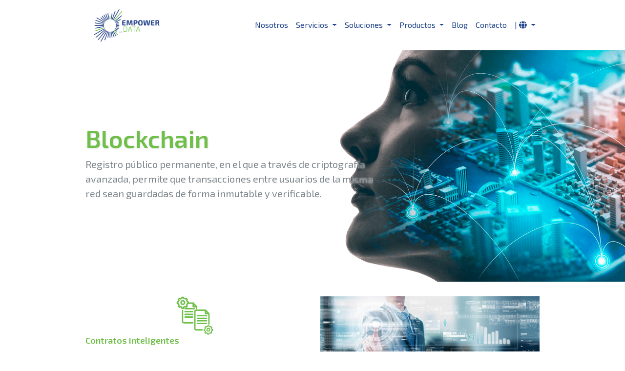

--- FILE ---
content_type: text/html
request_url: http://www.empowerdata.mx/blockchain.html
body_size: 4113
content:
<!doctype html>
<html lang="es">

<head>
	<!-- Required meta tags -->
	<meta charset="utf-8" />
	<meta http-equiv="X-UA-Compatible" content="IE=edge" />
	<meta name="viewport" content="width=device-width, initial-scale=1, shrink-to-fit=no" />
	<meta name="author" content="PablitoNoguez" />

    <!-- Mobile Web-app fullscreen -->
    <meta name="apple-mobile-web-app-capable" content="yes"/>
    <meta name="mobile-web-app-capable" content="yes" />

    <!-- EDITAR SEO -->
    <!-- SE EDITA DESDE AQUI -->
    <meta name="description" content="A través de criptografía avanzada realizamos transacciones seguras e inmutables para tu empresa." />
    <!-- Facebook -->
    <meta property="og:type" content="article" />
    <meta property="og:site_name" content="EmpowerData" />
    <meta property="og:url" content="https://empowerdata.mx" />
    <meta property="og:title" content="Blockchain - Empower Data" />
    <meta property="og:image" itemprop="image" content="https://www.empowerdata.mx/img/shares.jpg" />
    <meta property="og:image:height" content="630" />
    <meta property="og:image:width" content="1200" />
    <meta property="og:description" content="A través de criptografía avanzada realizamos transacciones seguras e inmutables para tu empresa." />
    <meta property="article:author" content="http://www.facebook.com/bbpablito" />
    <meta property="article:publisher" content="1382891968" />
    <!-- Twitter -->
    <meta name="twitter:card" content="summary_large_image" />
    <meta name="twitter:site" content="@empowerdata" />
    <meta name="twitter:title" content="Empower Data" />
    <meta name="twitter:description" content="A través de criptografía avanzada realizamos transacciones seguras e inmutables para tu empresa." />
    <meta name="twitter:image" content="https://www.empowerdata.mx/img/shares.jpg" />
    <!-- SE EDITA HASTA AQUI -->
    <!-- TERMINA EDITAR SEO -->


	<!-- Bootstrap CSS -->
	<link rel="stylesheet" href="css/slick.css" />
	<link rel="stylesheet" href="css/slick-theme.css" />
	<link href="https://fonts.googleapis.com/css?family=Exo+2:100,300,400,600" rel="stylesheet"/>
	<link rel="stylesheet" href="https://maxcdn.bootstrapcdn.com/bootstrap/4.0.0/css/bootstrap.min.css" integrity="sha384-Gn5384xqQ1aoWXA+058RXPxPg6fy4IWvTNh0E263XmFcJlSAwiGgFAW/dAiS6JXm" crossorigin="anonymous" />
	<link rel="stylesheet" href="https://use.fontawesome.com/releases/v5.8.1/css/all.css" integrity="sha384-50oBUHEmvpQ+1lW4y57PTFmhCaXp0ML5d60M1M7uH2+nqUivzIebhndOJK28anvf" crossorigin="anonymous" />
	<link rel='stylesheet' id='rs-plugin-settings-css'  href='https://www.empowerdata.mx/wp-content/plugins/revslider/public/assets/css/settings.css?ver=5.4.8' type='text/css' media='all' />
	<style id='rs-plugin-settings-inline-css' type='text/css'>
		#rs-demo-id {}
	</style>
	<link href="https://fonts.googleapis.com/css?family=Exo+2:100,300,400,600" rel="stylesheet" />
	<link rel="stylesheet" href="css/style.css" />
	

	<title>Blockchain - Empower Data</title>

	<!-- Optional JavaScript -->
	<!-- jQuery first, then Popper.js, then Bootstrap JS -->
	<script src="https://code.jquery.com/jquery-3.3.1.min.js" integrity="sha256-FgpCb/KJQlLNfOu91ta32o/NMZxltwRo8QtmkMRdAu8=" crossorigin="anonymous"></script>
	<script src="https://cdnjs.cloudflare.com/ajax/libs/popper.js/1.12.9/umd/popper.min.js" integrity="sha384-ApNbgh9B+Y1QKtv3Rn7W3mgPxhU9K/ScQsAP7hUibX39j7fakFPskvXusvfa0b4Q" crossorigin="anonymous"></script>
	<script src="https://maxcdn.bootstrapcdn.com/bootstrap/4.0.0/js/bootstrap.min.js" integrity="sha384-JZR6Spejh4U02d8jOt6vLEHfe/JQGiRRSQQxSfFWpi1MquVdAyjUar5+76PVCmYl" crossorigin="anonymous"></script>
	<script src="js/jquery.themepunch.tools.min.js"></script>
	<script src="js/jquery.themepunch.revolution.min.js"></script>
	<script src="js/slick.min.js"></script>

	<!-- Favicons -->
	<link rel="apple-touch-icon" sizes="180x180" href="favico/apple-touch-icon.png" />
	<link rel="icon" type="image/png" sizes="32x32" href="favico/favicon-32x32.png" />
	<link rel="icon" type="image/png" sizes="16x16" href="favico/favicon-16x16.png" />
	<link rel="manifest" href="favico/site.webmanifest" />
	<link rel="mask-icon" href="favico/safari-pinned-tab.svg" color="#5bbad5" />
	<link rel="shortcut icon" href="favico/favicon.ico" />
	<meta name="msapplication-TileColor" content="#2b5797" />
	<meta name="msapplication-config" content="favico/browserconfig.xml" />
	<meta name="theme-color" content="#ffffff" />

	<!-- Global site tag (gtag.js) - Google Analytics -->
	<script async src="https://www.googletagmanager.com/gtag/js?id=UA-126833339-2"></script>
	<script>
	  window.dataLayer = window.dataLayer || [];
	  function gtag(){dataLayer.push(arguments);}
	  gtag('js', new Date());

	  gtag('config', 'UA-126833339-2');
	</script>
	<!-- Hotjar Tracking Code for www.empowerdata.mx -->
	<script>
	    (function(h,o,t,j,a,r){
	        h.hj=h.hj||function(){(h.hj.q=h.hj.q||[]).push(arguments)};
	        h._hjSettings={hjid:1273122,hjsv:6};
	        a=o.getElementsByTagName('head')[0];
	        r=o.createElement('script');r.async=1;
	        r.src=t+h._hjSettings.hjid+j+h._hjSettings.hjsv;
	        a.appendChild(r);
	    })(window,document,'https://static.hotjar.com/c/hotjar-','.js?sv=');
	</script>


</head>

<body>
	<header>
		<nav class="navbar navbar-expand-lg navbar-light sticky-top bg-white">
			<div class="container">
				<a class="navbar-brand" href="index.html"><img src="img/logo.png" class="img-fluid" alt=""/></a>
					<button class="navbar-toggler" type="button" data-toggle="collapse" data-target="#navbarSupportedContent" aria-controls="navbarSupportedContent" aria-expanded="false" aria-label="Toggle navigation">
					<span class="navbar-toggler-icon"></span>
					</button>
					<div class="collapse navbar-collapse" id="navbarSupportedContent">
						<ul class="navbar-nav ml-auto">
							<li class="nav-item">
								<a class="nav-link" href="nosotros.html">Nosotros</a>
							</li>
							<li class="nav-item dropdown">
								<a class="nav-link dropdown-toggle" href="#" id="navbarDropdownServicios" role="button" data-toggle="dropdown" aria-haspopup="true" aria-expanded="false">
								Servicios
								</a>
								<div class="dropdown-menu" aria-labelledby="navbarDropdownServicios">
									<a class="dropdown-item" href="analitica-avanzada.html">Analítica avanzada</a>
									<a class="dropdown-item" href="inteligencia-artificial.html">Inteligencia artificial</a>
									<a class="dropdown-item" href="blockchain.html">Blockchain</a>
								</div>
							</li>
							<li class="nav-item dropdown">
								<a class="nav-link dropdown-toggle" href="#" id="navbarDropdownSsolucioness" role="button" data-toggle="dropdown" aria-haspopup="true" aria-expanded="false">
								Soluciones
								</a>
								<div class="dropdown-menu" aria-labelledby="navbarDropdownSsolucioness">
									<a class="dropdown-item" href="martech.html">Mar-Tech</a>
								</div>
							</li>
							<li class="nav-item dropdown">
								<a class="nav-link dropdown-toggle" href="#" id="navbarDropdownProductos" role="button" data-toggle="dropdown" aria-haspopup="true" aria-expanded="false">
								Productos
								</a>
								<div class="dropdown-menu" aria-labelledby="navbarDropdownProductos">
									<a class="dropdown-item" href="mediacion-digital.html">Mediación digital</a>
									<a class="dropdown-item" href="media-influencer.html">mediA Influencer</a>
									<a class="dropdown-item" href="INCA.html">INCA</a>
									<!-- <a class="dropdown-item" href="#">Jugglar</a> -->
								</div>
							</li>
							<li class="nav-item">
								<a class="nav-link" href="/blog/">Blog</a>
							</li>
							<li class="nav-item">
								<a class="nav-link" href="contacto.html">Contacto</a>
							</li>
							<li class="nav-item dropdown">
								<a class="nav-link dropdown-toggle" href="#" id="navbarDropdownProductos" role="button" data-toggle="dropdown" aria-haspopup="true" aria-expanded="false">
								| <i class="fas fa-globe"></i>
								</a>
								<div class="dropdown-menu" aria-labelledby="navbarDropdownProductos">
									<a class="dropdown-item" href="en/">English<!-- <img src="img/en.svg" alt="" class="img-fluid" style="width: 25px;" /> --></a>
								</div>
							</li>
						</ul>
					</div>
			</div>
		</nav>
	</header>

	<div class="row-fluid bc-banner">
		<div class="container">
			<div class="row">
				<div class="col-md-8 col-12">
					<h1 class="bc-main-title">Blockchain</h1>
	        		<p class="bc-main-description">Registro público permanente, en el que a través de criptografía avanzada, permite que transacciones entre usuarios de la misma red sean guardadas de forma inmutable y verificable.</p>
				</div>
			</div>
		</div>
	</div>

	<div class="container blockchain-container">
		<div class="row section-row">
			<div class="col-md-6 col-12">
				<img src="img/BC_CONTRATOS.svg" class="img-fluid center-item ico-item" alt="" />
				<h3 class="bc-section-subtitle-green">Contratos inteligentes</h3>
				<p class="bc-section-description-gray">Facilita y verifica contratos mientras se automatizan procesos cuando las condiciones establecidas se cumplan.</p>
			</div>
			<div class="col-md-6 col-12">
				<img src="img/contratos.jpg" class="img-fluid center-item" alt="" />
			</div>
		</div>
		<div class="row section-row">
			<div class="col-md-6 col-12">
				<img src="img/gestion.jpg" class="img-fluid center-item" alt="" />
			</div>
			<div class="col-md-6 col-12">
				<img src="img/BC_GESTION.svg" class="img-fluid center-item ico-item" alt="" />
				<h3 class="bc-section-subtitle-green">Gestión de datos</h3>
				<p class="bc-section-description-gray">Asegura que las operaciones se ejecuten bajo las condiciones especificadas con información y procesos transparentes.</p>
			</div>
		</div>
		<div class="row section-row">
			<div class="col-md-6 col-12">
				<img src="img/BC_AUDITORIAS.svg" class="img-fluid center-item ico-item" alt="" />
				<h3 class="bc-section-subtitle-green">Seguimiento de auditorías</h3>
				<p class="bc-section-description-gray">Guarda el registro de todas las operaciones realizadas a través de la automatización de procesos auditables.</p>
			</div>
			<div class="col-md-6 col-12">
				<img src="img/auditorias.jpg" class="img-fluid center-item" alt="" />
			</div>
		</div>
		<div class="row section-row">
			<div class="col-md-6 col-12">
				<img src="img/articulosfisicos.jpg" class="img-fluid center-item" alt="" />
			</div>
			<div class="col-md-6 col-12">
				<img src="img/BC_ARTICULOS.svg" class="img-fluid center-item ico-item" alt="" />
				<h3 class="bc-section-subtitle-green">Seguimiento de artículos físicos</h3>
				<p class="bc-section-description-gray">Asegura el proceso de origen, transporte y entrega de productos cotidianos, objetos de valor, documentos sensibles, etcétera; así también como la protección de la propiedad intelectual.</p>
			</div>
		</div>
	</div>

    
	<footer>
		<div class="container py-5">
			<div class="row">
				<div class="col-6 col-md">
					<!--<svg xmlns="http://www.w3.org/2000/svg" width="24" height="24" viewBox="0 0 24 24" fill="none" stroke="currentColor" stroke-width="2" stroke-linecap="round" stroke-linejoin="round" class="d-block mb-2"><circle cx="12" cy="12" r="10"></circle><line x1="14.31" y1="8" x2="20.05" y2="17.94"></line><line x1="9.69" y1="8" x2="21.17" y2="8"></line><line x1="7.38" y1="12" x2="13.12" y2="2.06"></line><line x1="9.69" y1="16" x2="3.95" y2="6.06"></line><line x1="14.31" y1="16" x2="2.83" y2="16"></line><line x1="16.62" y1="12" x2="10.88" y2="21.94"></line></svg>
					<small class="d-block mb-3 ">&copy; 2019 <br/>Empower Data</small> -->
					<h5>Direccion</h5>
					<ul class="list-unstyled text-small">
						<li>Insurgentes Sur 1647,</li>
						<li>San José Insurgentes, 03900</li>
						<li>Ciudad de México</li>
						<li><a class="" href="aviso-de-privacidad.html">Aviso de privacidad</a></li>						
					</ul>
				</div>
				<div class="col-6 col-md">
					<h5>EmpowerData</h5>
					<ul class="list-unstyled text-small">
						<li><a class="" href="nosotros.html">Nosotros</a></li>
						<!-- <li><a class="" href="#">Blog</a></li> -->
						<li><a class="" href="https://www.linkedin.com/company/empowerdata" target="_blank">Empleo</a></li>
					</ul>
				</div>
				<div class="col-6 col-md">
					<h5>Productos</h5>
					<ul class="list-unstyled text-small">
						<li><a class="" href="mediacion-digital.html">Mediación digital</a></li>
						<li><a class="" href="media-influencer.html">mediA Influencer</a></li>
						<li><a class="" href="INCA.html">INCA</a></li>
						<!-- <li><a class="" href="#">Jugglar</a></li> -->
					</ul>
				</div>
				<div class="col-6 col-md">
					<h5>Servicios</h5>
					<ul class="list-unstyled text-small">
						<li><a class="" href="analitica-avanzada.html">Analítica avanzada</a></li>
						<li><a class="" href="inteligencia-artificial.html">Inteligencia artificial</a></li>
						<li><a class="" href="blockchain.html">Blockchain</a></li>
					</ul>
					<h5>Soluciones</h5>
					<ul class="list-unstyled text-small">
						<li><a class="" href="martech.html">Mar-Tech</a></li>
					</ul>
				</div>
				<div class="col-6 col-md">
					<h5>Contacto</h5>
					<ul class="list-unstyled text-small">
						<li><a class="" href="mailto:ventas@empowerdata.mx">ventas@empowerdata.mx</a></li>
						<li><a class="" href="tel:+525555405390">+52 (55) 55 40 53 90</a></li>
					</ul>
					<h5>Redes</h5>
					<ul class="list-inline">
						<li class="list-inline-item"><a href="https://www.facebook.com/empowerdata/" target="_blank"><i class="fab fa-facebook-square"></i></a></li>
						<li class="list-inline-item"><a href="https://twitter.com/empowerdata" target="_blank"><i class="fab fa-twitter-square"></i></a></li>
						<li class="list-inline-item"><a href="https://www.linkedin.com/company/empowerdata" target="_blank"><i class="fab fa-linkedin"></i></a></li>
					</ul>
				</div>
	 		</div>
		</div>
    </footer>
	
	
</body>

</html>

--- FILE ---
content_type: text/css
request_url: http://www.empowerdata.mx/css/style.css
body_size: 3116
content:
/*Colors Empower Data*/
/*
Azul #1e4388
Azul claro #6699cc
Gris Oscuro #7d868c
Gris claro #d1d3d3
Verde #6fbf4a
*/
.container {
  max-width: 960px;
}

.navbar-brand img{
  width: 170px;
}

/*
 * Custom translucent site header
 */

.site-header {
  background-color: rgba(0, 0, 0, .85);
  -webkit-backdrop-filter: saturate(180%) blur(20px);
  backdrop-filter: saturate(180%) blur(20px);
}
.site-header a {
  color: #999;
  transition: ease-in-out color .15s;
}
.site-header a:hover {
  color: #fff;
  text-decoration: none;
}

.goto-analitica,
.goto-ai,
.goto-blockchain{
  cursor: pointer;
}

/*
 * Dummy devices (replace them with your own or something else entirely!)
 */

.product-device {
  position: absolute;
  right: 10%;
  bottom: -30%;
  width: 300px;
  height: 540px;
  background-color: #333;
  border-radius: 21px;
  -webkit-transform: rotate(30deg);
  transform: rotate(30deg);
}

.product-device::before {
  position: absolute;
  top: 10%;
  right: 10px;
  bottom: 10%;
  left: 10px;
  content: "";
  background-color: rgba(255, 255, 255, .1);
  border-radius: 5px;
}

.product-device-2 {
  top: -25%;
  right: auto;
  bottom: 0;
  left: 5%;
  background-color: #e5e5e5;
}


/*
 * Extra utilities
 */

.border-top { border-top: 1px solid #e5e5e5; }
.border-bottom { border-bottom: 1px solid #e5e5e5; }

.box-shadow { box-shadow: 0 .25rem .75rem rgba(0, 0, 0, .05); }

.flex-equal > * {
  -ms-flex: 1;
  -webkit-box-flex: 1;
  flex: 1;
}
@media (min-width: 768px) {
  .flex-md-equal > * {
    -ms-flex: 1;
    -webkit-box-flex: 1;
    flex: 1;
  }
}

.overflow-hidden { overflow: hidden; }


.navbar-light .navbar-nav .nav-link{
  color: #1e4388;
}
.navbar-light .navbar-nav .nav-link:hover,
.dropdown-item:hover{
  color: #7d868c;
}
.navbar-light .navbar-nav .active>.nav-link,
.navbar-light .navbar-nav .nav-link:active,
.dropdown-item:active{
  color: #6fbf4a; 
}

.navbar{
  font-family: 'Exo 2', sans-serif;
  font-weight: 400;
}
body{
  font-family: 'Exo 2', sans-serif;
  font-weight: 400;
}
#rev_slider_9_1{
  font-family: 'Exo 2', sans-serif !important;
  /*font-weight: 400;*/
}
footer{
  /*background-color: #1e4388;*/
  background-color: white;
  border-top: solid 1px #d1d3d3;
  background-image: url('../img/footer.jpg');
  background-repeat: no-repeat;
  background-size: contain;
  background-position: bottom;
  /*background-attachment: fixed;*/
  padding-bottom: 25px;
}

footer h5{
  color: #6fbf4a;
  font-family: 'Exo 2', sans-serif;
  font-weight: 600;
}
footer li, footer a {
  /*color: white;*/
  color: #1e4388;
  font-family: 'Exo 2', sans-serif;
  font-weight: 300;
}
footer a:hover {
  text-decoration: underline;
  /*color: white;*/
  /*color: #1e4388;*/
  color: #7d868c;
}

.bg-white{
  background-color: white;
}

.main-title{
  color: #6fbf4a;
  font-size: 50px;
  font-weight: 600;
  text-shadow: 1px 1px 3px rgba(209,211,211,0.8);
;
}
.main-subtitle{
  color: #6fbf4a;
  font-size: 50px;
  font-weight: 600;
  text-shadow: 1px 1px 3px rgba(209,211,211,0.8);

}
.main-description{
  color: white;
  font-size: 20px;
  font-weight: 400;
}

.section-graph{
  background-color: #1e4388;
}
.section-graph .container{
  position: relative;
  color: white;
  font-weight: 200;
  padding-top: 50px
}
.section-container{
  margin-top: -100px;
  padding-bottom: 50px;
}
.main-banner{
  background: url('../img/banner_home.jpg') transparent no-repeat;
  background-size: cover;
  background-attachment: fixed;
  background-position: center center;
  padding: 150px 0px;
}
.nosotros-banner{
  background: url('../img/banner_nosotros.jpg') transparent no-repeat;
  background-size: cover;
  background-attachment: fixed;
  background-position: center center;
  padding: 150px 0px;
}
.info-card{
  padding: 20px;
  border: solid 2px #d1d3d3;
  background-color: white;
  -webkit-transform: translateY(0);
  -o-transform: translateY(0);
  transform: translateY(0);
  -webkit-transition: 0.4s ease all;
  transition: 0.4s ease all;
  -o-transition: 0.4s ease all;
  transition: 0.4s ease all;
  transition: 0.4s ease all, 0.4s ease all, 0.4s ease all;
}
.card-analitica{
  color: #6699cc;
}
.card-artificial{
  color: #1e4388;
}
.card-blockchain{
  color: #6fbf4a;
}
.info-card .ico-container{
  max-width: 50px;
  padding: 20px 0px;
}
.info-card .title{
  font-size: 25px;
  min-height: 60px;
}
.info-card .description{
  min-height: 150px;
  font-size: 14px;
}
.info-card:hover,
.info-card:active{
  -webkit-transform: translateY(-10px);
  -o-transform: translateY(-10px);
  transform: translateY(-10px);
  border: solid 2px #7d868c;
}
.center-item{
  display: block;
  margin: 0 auto;
}
.testimonial-section{
  padding: 50px 0px;
  background: url('../img/cases.jpg') transparent no-repeat;
  background-size: cover;
  background-attachment: fixed;
  background-position: center center;
}
.new-testimonial-section{
  padding: 50px 0px;
}
.newbg{
  position: fixed;
  top: 0px;
  left: 0px;
  z-index: -1;
  /* Theoretically for IE 8 & 9 (more valid) */
  /* ...but not required as filter works too */
  /* should come BEFORE filter */
  -ms-filter:"progid:DXImageTransform.Microsoft.Alpha(Opacity=50)";

  /* This works in IE 8 & 9 too */
  /* ... but also 5, 6, 7 */
  filter: alpha(opacity=50);
  
  /* Modern Browsers */
  opacity: 0.5;
}
.title-green{
  color: #6fbf4a;
  font-size: 50px;
  font-weight: 600;
  padding-bottom: 25px;
}
.descripton-blue{
  color: #1e4388;
  font-size: 18px;
  font-weight: 400;
}
.item-exito{
  max-width: 250px;
}
.item-exito .name{
  color: #6fbf4a;
  font-size: 18px;
  font-weight: bold;
  padding: 10px 0px 5px 0px;
}
.item-exito .companny{
  color: #6699cc;
  font-size: 14px;
  font-weight: bold;
}
.item-exito .comment{
  color: #1e4388;
  font-size: 14px;
  font-weight: 300;
  padding: 5px 0px 10px 0px;
  min-height: 50px;
}
.slick-prev{
  left: 0px;
}
.slick-next{
  right: 0px;
}
.slick-prev:before, .slick-next:before{
  color: #6699cc;
}

/*
NOSOTROS
*/
.vision-container{
  padding-top: 50px;
}
.label-green{
  font-size: 25px;
  font-weight: 600;
  color: #6fbf4a;
  text-decoration: underline;
}
.label-blue{
  font-size: 18px;
  font-weight: 300;
  color: #1e4388;
}
.about-section{
  padding: 50px 0px;
  background: url('../img/cases.jpg') transparent no-repeat;
  background-size: cover;
  background-position: center center;
}
.section-team{
  background: url('../img/bannerequipo.jpg') #1e4388 no-repeat;
  background-size: cover;
  background-position: center center;
  background-attachment: fixed;
  padding: 50px 0px;
}
.title-white{
  color: white;
  font-size: 25px;
  font-weight: 600;
}
.item-manager{
  max-width: 250px;
  padding-top: 35px;
}
.item-manager .name{
  color: #6fbf4a;
  font-size: 18px;
  font-weight: bold;
  padding: 10px 0px 5px 0px;
}
.item-manager .companny{
  color: white;
  font-size: 14px;
  font-weight: 400;
}
.item-manager .comment{
  color: #1e4388;
  font-size: 14px;
  font-weight: 300;
  padding: 5px 0px 10px 0px;
  min-height: 50px;
}

/*
Contacto
*/
.contact-section{
  background: url('../img/bannercontacto.jpg') #1e4388 no-repeat;
  background-size: cover;
  background-position: center center;
  /*background-attachment: fixed;*/
  padding: 200px 0px;
}
.contact-data{
  padding: 20px 0px 50px 0px;
}
.item-contact{
  padding-top: 30px
}
#map {
  height: 100%;  /* The height is 400 pixels */
  width: 100%;  /* The width is the width of the web page */
}

/*
Analitica Avanzada
*/
.analitica-banner{
  background: url('../img/analitica_banner.png') transparent no-repeat;
  background-size: contain;
  background-attachment: fixed;
  background-position: right center;
  padding: 150px 0px;
}
.analitica-graph{
  background: url('../img/analiticagrafica.jpg') transparent no-repeat;
  background-size: cover;
  background-attachment: scroll;
  background-position: center center;
  padding: 50px 0px;
}
.analitica-detail{
  padding: 50px 0px;
  background: url('../img/cases.jpg') transparent no-repeat;
  background-size: cover;
  background-attachment: fixed;
  background-position: center center;
}
.analitica-main-title{
  color: #6699cc;
  font-size: 50px;
  font-weight: 600;
  text-shadow: 1px 1px 3px rgba(209,211,211,0.8);
}
.analitica-main-description{
  color: #1e4388;
  font-size: 20px;
  font-weight: 400;
  text-shadow: 1px 1px 3px rgba(255,255,255,0.8);
}
.analitica-section-title-white{
  color: white;
  font-size: 40px;
  font-weight: 600;
}
.analitica-section-description-white{
  color: white;
  font-size: 15px;
}
.analitica-section-title-blue{
  color: #6699cc;
  font-size: 25px;
  font-weight: 600;
}
.analitica-section-description-blue{
  color: #1e4388;
  font-size: 15px;
}
.analitica-item-sumary{
  padding-top: 35px;
  padding-bottom: 5px;
}
.analitica-item-sumary img{
  max-width: 80px;
  padding: 20px 0px;
}
.analitica-graph-container{
  padding-top: 20px;
  padding-bottom: 20px; 
}
.analitica-graph-container .graph-img{
  max-width: 70%;
  padding-top: 20px;
  padding-bottom: 20px;
}
.analitica-detail .ico-item{
  max-width: 80px;
}

/*
Inteligencia Artificial
*/
.ai-banner{
  background: url('../img/ai_banner.png') transparent no-repeat;
  background-size: contain;
  background-attachment: fixed;
  background-position: right center;
  padding: 150px 0px;
}
.ai-main-title{
  color: #1e4388;
  font-size: 50px;
  font-weight: 600;
  text-shadow: 1px 1px 3px rgba(209,211,211,0.8);
}
.ai-main-description{
  color: #7d868c;
  font-size: 20px;
  font-weight: 400;
  text-shadow: 1px 1px 3px rgba(255,255,255,0.8);
}
.ai-section-title-blue{
  color: #1e4388;
  font-size: 25px;
  font-weight: 600;
}
.ai-section-subtitle-blue{
  color: #1e4388;
  font-size: 18px;
  font-weight: 600;
}
.ai-section-description-gray{
  color: #7d868c;
  font-size: 15px;
}
.ai-icon{
  max-width: 80px;
  padding-top: 20px;
  padding-bottom: 20px;
}
.section-row{
  padding-top: 30px;
  padding-bottom: 30px;
}
/*
Blockchain
*/
.bc-banner{
  background: url('../img/blockchain_banner.png') transparent no-repeat;
  background-size: contain;
  background-attachment: fixed;
  background-position: right center;
  padding: 150px 0px;
}
.bc-main-title{
  color: #6fbf4a;
  font-size: 50px;
  font-weight: 600;
  text-shadow: 1px 1px 3px rgba(209,211,211,0.8);
}
.bc-main-description{
  color: #7d868c;
  font-size: 20px;
  font-weight: 400;
  text-shadow: 1px 1px 3px rgba(255,255,255,0.8);
}
.bc-section-title-green{
  color: #6fbf4a;
  font-size: 25px;
  font-weight: 600;
}
.bc-section-subtitle-green{
  color: #6fbf4a;
  font-size: 18px;
  font-weight: 600;
}
.bc-section-description-gray{
  color: #7d868c;
  font-size: 15px;
}
.bc-icon{
  max-width: 80px;
  padding-top: 20px;
  padding-bottom: 20px;
}
.blockchain-container .ico-item{
  max-width: 80px;
}

/*
Martech
*/
.martech-banner{
  background: url('../img/banner_martech.jpg') transparent no-repeat;
  background-size: contain;
  background-attachment: fixed;
  background-position: right center;
  padding: 150px 0px;
}
.martech-menu{
  padding-top: 25px;
  padding-bottom: 25px;
}
.martech-item-menu{
  text-align: center;
  font-size: 25px;
  color: #1e4388;
  display: block;
  padding: 50px 20px 20px 20px;
  border: solid 2px #7d868c;
}
.martech-item-menu:hover{
  border: solid 2px #d1d3d3;
  -webkit-transition: 0.4s ease all;
  transition: 0.4s ease all;
  -o-transition: 0.4s ease all;
  transition: 0.4s ease all;
  transition: 0.4s ease all, 0.4s ease all, 0.4s ease all;
}
.martech-item-menu:hover img{
  -ms-filter:"progid:DXImageTransform.Microsoft.Alpha(Opacity=100)";
  filter: alpha(opacity=100);
  opacity: 1;
  -webkit-transition: 0.4s ease all;
  transition: 0.4s ease all;
  -o-transition: 0.4s ease all;
  transition: 0.4s ease all;
  transition: 0.4s ease all, 0.4s ease all, 0.4s ease all;
}
.martech-item-menu span{
  padding-top: 15px;
  padding-bottom: 0px;
  display: block;
  min-height: 100px;
}
.martech-item-menu img{
  -ms-filter:"progid:DXImageTransform.Microsoft.Alpha(Opacity=50)";
  filter: alpha(opacity=50);
  opacity: 0.5;
  -webkit-transition: 0.4s ease all;
  transition: 0.4s ease all;
  -o-transition: 0.4s ease all;
  transition: 0.4s ease all;
  transition: 0.4s ease all, 0.4s ease all, 0.4s ease all;
}

.item-precios{
  /*background: url('../img/m_m_2.png') transparent no-repeat center center;
  background-size: contain;*/
}
.item-merca{
  /*background: url('../img/m_m_4.png') transparent no-repeat center center;
  background-size: contain;*/
}
.item-conversion{
  /*background: url('../img/m_m_1.png') transparent no-repeat center center;
  background-size: contain;*/
}
.item-geo{
  /*background: url('../img/m_m_3.png') transparent no-repeat center center;
  background-size: contain;*/
}

.ico-main-martech{
  max-width: 200px;
}

.martech-icon{
  max-width: 150px;
}
.martech-section-description-gray{
  font-size: 18px;
}
.item-description-martech{
  padding-top: 30px;
  padding-bottom: 40px;
}
.optimizacion-banner{
  background: url('../img/banner_conversiones.jpg') transparent no-repeat;
  background-size: contain;
  background-attachment: fixed;
  background-position: right center;
  padding: 150px 0px;
}
.marketing-banner{
  background: url('../img/banner_marketing.jpg') transparent no-repeat;
  background-size: contain;
  background-attachment: fixed;
  background-position: right center;
  padding: 150px 0px;
}
.precios-banner{
  background: url('../img/banner_precios.jpg') transparent no-repeat;
  background-size: contain;
  background-attachment: fixed;
  background-position: right center;
  padding: 150px 0px;
}
.geo-banner{
  background: url('../img/banner_geomarketing.jpg') transparent no-repeat;
  background-size: contain;
  background-attachment: fixed;
  background-position: right center;
  padding: 150px 0px;
}

/*
Mediacion Digital
*/
.mediadores-banner{
  background: url('../img/mediadores_banner.jpg') transparent no-repeat;
  background-size: contain;
  background-attachment: fixed;
  background-position: right center;
  padding: 150px 0px;
}

/*
medIA
*/
.media-banner{
  background: url('../img/media_banner.jpg') transparent no-repeat;
  background-size: contain;
  background-attachment: fixed;
  background-position: right center;
  padding: 150px 0px;
}
/*
INCA
*/
.inca-banner{
  background: url('../img/inca_banner.jpg') transparent no-repeat;
  background-size: contain;
  background-attachment: fixed;
  background-position: right center;
  padding: 150px 0px;
}


.logo-producto{
  padding-top: 15px;
  padding-bottom: 15px;
}

.big-icon-item{
  max-width: 75px;
}


/*Colors Empower Data*/
/*
Azul #1e4388
Azul claro #6699cc
Gris Oscuro #7d868c
Gris claro #d1d3d3
Verde #6fbf4a
*/






/*-----------------------------------------------------------------------------

KENBURNER RESPONSIVE BASIC STYLES OF HTML DOCUMENT

Screen Stylesheet

version:    1.0
date:       07/27/11
author:   themepunch
email:      support@themepunch.com
website:    http://www.themepunch.com
-----------------------------------------------------------------------------*/



.boxedcontainer   { max-width: 1170px; margin:auto; padding:0px 30px;}

/*********************************************
  - SETTINGS FOR BANNER CONTAINERS  -
**********************************************/

.tp-banner-container{
  width:100%;
  position:relative;
  padding:0;

}

.tp-banner{
  width:100%;
  position:relative;
}

.tp-banner-fullscreen-container {
    width:100%;
    position:relative;
    padding:0;
}


--- FILE ---
content_type: image/svg+xml
request_url: http://www.empowerdata.mx/img/BC_ARTICULOS.svg
body_size: 866
content:
<svg id="Capa_1" data-name="Capa 1" xmlns="http://www.w3.org/2000/svg" viewBox="0 0 200 200"><defs><style>.cls-1,.cls-2{fill:none;stroke:#6fbf4a;stroke-linecap:round;stroke-linejoin:round;}.cls-1{stroke-width:7px;}.cls-2{stroke-width:5px;}</style></defs><title>BC_ARTICULOS</title><circle class="cls-1" cx="84.08" cy="83.24" r="77.43"/><circle class="cls-2" cx="84.08" cy="83.24" r="63.25"/><path class="cls-1" d="M129.88,147.58,167,184.66c10.9,10.9,20.72,4.36,22.9,2.18s7.63-10.91-4.37-22.9L148.6,127S131,146.49,129.88,147.58Z"/><path class="cls-1" d="M143,157.39c3.28-1.09,16.91-16.9,16.91-16.9"/><polygon class="cls-1" points="73.2 114.06 39.82 105.41 39.82 64.61 73.2 73.27 73.2 114.06"/><polygon class="cls-1" points="127.59 105.41 73.2 114.06 73.2 73.27 127.59 64.61 127.59 105.41"/><polyline class="cls-1" points="39.82 63.38 91.74 55.96 126.35 63.38"/></svg>

--- FILE ---
content_type: image/svg+xml
request_url: http://www.empowerdata.mx/img/BC_CONTRATOS.svg
body_size: 2311
content:
<svg id="Capa_1" data-name="Capa 1" xmlns="http://www.w3.org/2000/svg" viewBox="0 0 200 200"><defs><style>.cls-1,.cls-2{fill:none;stroke:#6fbf4a;stroke-linecap:round;stroke-linejoin:round;}.cls-1{stroke-width:7px;}.cls-2{stroke-width:5px;}</style></defs><title>BC_CONTRATOS</title><path class="cls-1" d="M34.82,72.54v56.22a6.83,6.83,0,0,0,6.83,6.83H87.5"/><polyline class="cls-1" points="106.51 62.49 106.51 52.72 90.07 52.72 89.41 34.96 70.4 34.96"/><polygon class="cls-1" points="106.18 52.72 106.51 52.72 89.41 34.96 90.06 52.72 106.18 52.72"/><line class="cls-1" x1="47.32" y1="63.64" x2="94.67" y2="63.64"/><line class="cls-1" x1="47.32" y1="78.66" x2="86.17" y2="78.66"/><line class="cls-1" x1="47.32" y1="92.47" x2="86.44" y2="92.47"/><line class="cls-1" x1="47.32" y1="106.28" x2="86.44" y2="106.28"/><path class="cls-1" d="M169.45,142V89H153l-.65-17.76H104.59A6.83,6.83,0,0,0,97.76,78v87a6.83,6.83,0,0,0,6.83,6.83h30.79"/><polygon class="cls-1" points="169.12 88.97 169.45 88.97 152.35 71.21 152.99 88.97 169.12 88.97"/><line class="cls-1" x1="110.25" y1="98.83" x2="157.61" y2="98.83"/><line class="cls-1" x1="110.25" y1="112.64" x2="157.61" y2="112.64"/><line class="cls-1" x1="110.25" y1="125.34" x2="157.61" y2="125.34"/><line class="cls-1" x1="110.25" y1="139.15" x2="157.61" y2="139.15"/><path class="cls-1" d="M63.91,37.1V29.17l-5.29-1a22.68,22.68,0,0,0-3-7.63l3-4.2L53,10.77l-4,2.78A23,23,0,0,0,40.57,10l-1-4.78H31.66l-.91,4.93a22.93,22.93,0,0,0-7.67,3.34l-4.22-3-5.61,5.61,3.07,4.42a22.83,22.83,0,0,0-3,7.64l-5.65,1V37.1l5.9,1.07a22.81,22.81,0,0,0,3.12,7.09l-3.47,5.25,5.61,5.61,5.36-3.69A22.76,22.76,0,0,0,30.54,55l1.12,6.42h7.93l1.13-6.25a23,23,0,0,0,7.05-2.75L53,55.87l5.61-5.61-3.4-4.93a23.09,23.09,0,0,0,3.14-7.09Z"/><circle class="cls-1" cx="35.98" cy="31.87" r="9.37"/><path class="cls-2" d="M188,175.17V169.1l-4.05-.75a17.51,17.51,0,0,0-2.27-5.84l2.26-3.21L179.65,155l-3.07,2.13a17.72,17.72,0,0,0-6.45-2.73l-.75-3.66h-6.07l-.7,3.77a17.66,17.66,0,0,0-5.87,2.56l-3.23-2.27-4.3,4.29,2.35,3.39a17.69,17.69,0,0,0-2.27,5.85l-4.33.76v6.07l4.52.81a17.38,17.38,0,0,0,2.39,5.44l-2.66,4,4.3,4.29,4.1-2.83a17.43,17.43,0,0,0,4.84,2l.86,4.91h6.07l.86-4.79a17.35,17.35,0,0,0,5.4-2.1l4,2.64,4.29-4.3-2.6-3.77a17.45,17.45,0,0,0,2.4-5.43Z"/><circle class="cls-2" cx="166.62" cy="171.17" r="7.17"/></svg>

--- FILE ---
content_type: image/svg+xml
request_url: http://www.empowerdata.mx/img/BC_AUDITORIAS.svg
body_size: 1236
content:
<svg id="Capa_1" data-name="Capa 1" xmlns="http://www.w3.org/2000/svg" viewBox="0 0 200 200"><defs><style>.cls-1,.cls-2{fill:none;stroke:#6fbf4a;stroke-linecap:round;stroke-linejoin:round;}.cls-1{stroke-width:7px;}.cls-2{stroke-width:5px;}</style></defs><title>BC_AUDITORIAS</title><circle class="cls-1" cx="109.71" cy="111.19" r="56.37"/><circle class="cls-2" cx="109.71" cy="111.19" r="46.97"/><line class="cls-1" x1="88.57" y1="87.7" x2="130.85" y2="87.7"/><line class="cls-1" x1="88.57" y1="127.63" x2="130.85" y2="127.63"/><line class="cls-1" x1="78.59" y1="108.84" x2="140.83" y2="108.84"/><polyline class="cls-1" points="56.86 148.76 12.23 148.76 12.23 6.67 89.74 6.67 113.23 30.15 113.23 45.42"/><line class="cls-1" x1="27.5" y1="46.6" x2="94.44" y2="46.6"/><line class="cls-1" x1="27.5" y1="66.54" x2="52.75" y2="66.54"/><line class="cls-1" x1="27.5" y1="85.33" x2="44.53" y2="85.33"/><line class="cls-1" x1="27.5" y1="104.12" x2="44.53" y2="104.12"/><polyline class="cls-1" points="110.88 32.5 89.74 32.5 89.74 9.02"/><path class="cls-1" d="M142.6,157.55l30.52,32.32c9.4,7,15.27,0,15.27,0s7.05-7.05-2.35-16.44-30.34-30-30.34-30S147.31,155.77,142.6,157.55Z"/><path class="cls-1" d="M153.23,168.18s9.84-8.08,13.11-14.34"/></svg>

--- FILE ---
content_type: image/svg+xml
request_url: http://www.empowerdata.mx/img/BC_GESTION.svg
body_size: 1033
content:
<svg id="Capa_1" data-name="Capa 1" xmlns="http://www.w3.org/2000/svg" viewBox="0 0 200 200"><defs><style>.cls-1{fill:none;stroke:#6fbf4a;stroke-linecap:round;stroke-linejoin:round;stroke-width:7px;}</style></defs><title>BC_GESTION</title><circle class="cls-1" cx="31.19" cy="30.13" r="23.13"/><circle class="cls-1" cx="31.19" cy="98.94" r="23.13"/><circle class="cls-1" cx="31.19" cy="168.88" r="23.13"/><circle class="cls-1" cx="100" cy="30.13" r="23.13"/><circle class="cls-1" cx="100" cy="98.94" r="23.13"/><circle class="cls-1" cx="100" cy="168.88" r="23.13"/><circle class="cls-1" cx="168.81" cy="30.13" r="23.13"/><circle class="cls-1" cx="168.81" cy="98.94" r="23.13"/><circle class="cls-1" cx="168.81" cy="168.88" r="23.13"/><circle class="cls-1" cx="31.19" cy="98.94" r="10.72"/><circle class="cls-1" cx="168.81" cy="30.13" r="10.72"/><circle class="cls-1" cx="100" cy="98.94" r="9.59"/><line class="cls-1" x1="56.57" y1="99.5" x2="74.62" y2="99.5"/><line class="cls-1" x1="117.48" y1="82.58" x2="151.89" y2="48.17"/></svg>